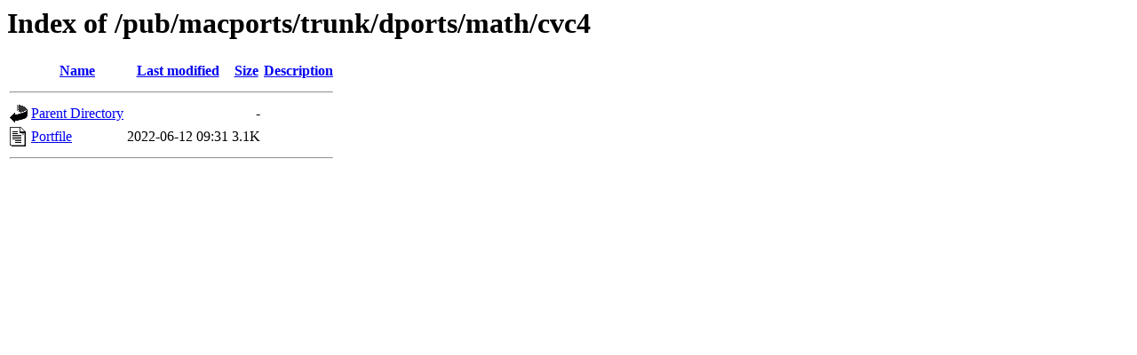

--- FILE ---
content_type: text/html;charset=ISO-8859-1
request_url: http://mirror.math.princeton.edu/pub/macports/trunk/dports/math/cvc4/
body_size: 951
content:
<!DOCTYPE HTML PUBLIC "-//W3C//DTD HTML 3.2 Final//EN">
<html>
 <head>
  <title>Index of /pub/macports/trunk/dports/math/cvc4</title>
 </head>
 <body>
<h1>Index of /pub/macports/trunk/dports/math/cvc4</h1>
  <table>
   <tr><th valign="top"><img src="/icons/blank.gif" alt="[ICO]"></th><th><a href="?C=N;O=D">Name</a></th><th><a href="?C=M;O=A">Last modified</a></th><th><a href="?C=S;O=A">Size</a></th><th><a href="?C=D;O=A">Description</a></th></tr>
   <tr><th colspan="5"><hr></th></tr>
<tr><td valign="top"><img src="/icons/back.gif" alt="[PARENTDIR]"></td><td><a href="/pub/macports/trunk/dports/math/">Parent Directory</a></td><td>&nbsp;</td><td align="right">  - </td><td>&nbsp;</td></tr>
<tr><td valign="top"><img src="/icons/text.gif" alt="[TXT]"></td><td><a href="Portfile">Portfile</a></td><td align="right">2022-06-12 09:31  </td><td align="right">3.1K</td><td>&nbsp;</td></tr>
   <tr><th colspan="5"><hr></th></tr>
</table>
</body></html>
